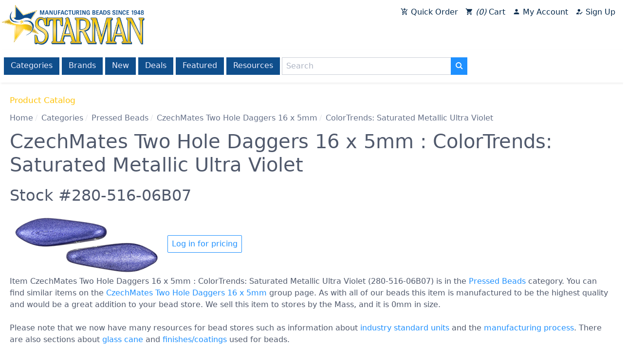

--- FILE ---
content_type: text/html; charset=utf-8
request_url: https://www.czechbeads.com/Products/280-516-06B07/CzechMates-Two-Hole-Daggers-16-x-5mm-ColorTrends-Saturated-Metallic-Ultra-Violet
body_size: 6904
content:

<!DOCTYPE html>
<html lang="en-us">
<head id="_ctl0__ctl0__ctl0_head"><title>
	Wholesale CzechMates Two Hole Daggers 16 x 5mm : ColorTrends: Saturated Metallic Ultra Violet > Pressed Beads | Beads
</title>
    
    
    <meta content="Wholesale Beads including Czech Firepolish Beads, Handmade, Lampwork, Findings, Crystal, and TOHO Seed Beads."
        name="Title">
    <meta http-equiv="Keywords" content="wholesale beads,bead wholesale,czech beads,lampwork,bohemian beads,czech glass,hand made,firepolish beads,czechoslovakian,crytal,check beads,sale,fire polished,bead distributor,wholesale TOHO,seed beads"
        name="Keywords">
    <meta http-equiv="Description" content="Manufacturer and distributor of Czech Glass beads, hand made beads, firepolish beads, findings, lampwork, crystal beads, pressed bead shapes and wholesale TOHO seed beads."
        name="Description">
    <meta name="revisit-after" content="1 days">


<meta charset="utf-8"><meta http-equiv="x-ua-compatible" content="ie=edge"><meta name="distribution" content="Global"><meta name="viewport" content="width=device-width, initial-scale=1.0"><meta name="msapplication-square70x70logo" content="/images/smalltile.png"><meta name="msapplication-square150x150logo" content="/images/mediumtile.png"><meta name="msapplication-wide310x150logo" content="/images/widetile.png"><meta name="msapplication-square310x310logo" content="/images/largetile.png">
    <link rel="canonical" href='https://www.czechbeads.com/Products/280-516-06B07/CzechMates-Two-Hole-Daggers-16-x-5mm-ColorTrends-Saturated-Metallic-Ultra-Violet' />
    <link rel="shortcut icon" href="/images/favicon.ico" type="image/x-icon" /><link rel="apple-touch-icon" sizes="57x57" href="/images/apple-touch-icon-57x57.png" /><link rel="apple-touch-icon" sizes="60x60" href="/images/apple-touch-icon-60x60.png" /><link rel="apple-touch-icon" sizes="72x72" href="/images/apple-touch-icon-72x72.png" /><link rel="apple-touch-icon" sizes="76x76" href="/images/apple-touch-icon-76x76.png" /><link rel="apple-touch-icon" sizes="114x114" href="/images/apple-touch-icon-114x114.png" /><link rel="apple-touch-icon" sizes="120x120" href="/images/apple-touch-icon-120x120.png" /><link rel="apple-touch-icon" sizes="144x144" href="/images/apple-touch-icon-144x144.png" /><link rel="apple-touch-icon" sizes="152x152" href="/images/apple-touch-icon-152x152.png" /><link rel="apple-touch-icon" sizes="180x180" href="/images/apple-touch-icon-180x180.png" /><link rel="icon" type="image/png" href="/images/favicon-16x16.png" sizes="16x16" /><link rel="icon" type="image/png" href="/images/favicon-32x32.png" sizes="32x32" /><link rel="icon" type="image/png" href="/images/favicon-96x96.png" sizes="96x96" /><link rel="icon" type="image/png" href="/images/android-chrome-192x192.png" sizes="192x192" /><link rel="stylesheet" href="https://fonts.googleapis.com/icon?family=Material+Icons" />
    <link rel="stylesheet" href="/css/spectre.css?v=180805102328">
    <link rel="stylesheet" href="/css/spectre-exp.css?v=180803031717">
    <link rel="stylesheet" href="/css/spectre-icons.css?v=180803031717">
    <link rel="stylesheet" href="/css/slick.css?v=180803042340"/>
    <link rel="stylesheet" href="/css/slick-theme.css?v=180803042437"/>
    <link rel="stylesheet" href="/css/main.css?v=190416125718">
    <link rel="stylesheet" href="/assets/css/main.css?v=210520022138">
    <script src="https://ajax.googleapis.com/ajax/libs/jquery/3.3.1/jquery.min.js" type="9446f1304e095e0447059776-text/javascript"></script>
    <script src="/scripts/slick.min.js" type="9446f1304e095e0447059776-text/javascript"></script>
    <script src="/scripts/main.js?v=210522093205" type="9446f1304e095e0447059776-text/javascript"></script>
    <script src="/scripts/vwo.js?v=191024041210" type="9446f1304e095e0447059776-text/javascript"></script>
</head>
<body id="_ctl0__ctl0__ctl0_body">
    <div class="body-container">
        

<div class="content-section">
    
    
    <div><!-- Google Tag Manager (noscript) --><noscript><iframe src="https://www.googletagmanager.com/ns.html?id=GTM-5F9KBJZ"
height="0" width="0" style="display:none;visibility:hidden"></iframe></noscript><!-- End Google Tag Manager (noscript) --></div>
    
    
</div>
        <div id="header">
            
                
                
            

<div class="content-section">
    
    
    <script type="9446f1304e095e0447059776-text/javascript">var dataLayer = dataLayer || [];</script>
<style>
.quickcart-icon:after {
  content: "\e854";
}
.cart-icon:after {
  content: "\e8cc";
}
.account-icon:after {
  content: "\e7fd";
}
.signup-icon:after {
  content: "\e174";
}
</style>
<script type="9446f1304e095e0447059776-text/javascript">
$(document).ready(function() {

$('.covid.toast button').on('click', function(){
  $('.covid.toast').fadeOut('slow');
  localStorage.setItem('showCovidMsg', 'false');
});

const showCovidMsg = localStorage.getItem('showCovidMsg');

if(showCovidMsg === 'false'){
  $('.covid.toast').hide();
}
});

</script>
<div id="logo"><a href="/"> <img class="img-responsive" src="/images/Starman-Logo-RGB.png" alt="Starman - Wholesale Czech Glass Beads" border="0" /></a></div>
<header id="menu-main" class="navbar nav-default">
<section class="navbar-section nav-account">
<div class="btn-group btn-group-block"><a href="/QuickCart" class="btn"><i class="material-icons icon quickcart-icon"></i> Quick Order</a> <a href="/Cart" class="btn"><i class="material-icons icon cart-icon"></i><i id="cartItemCount">11</i> Cart</a> <a href="/My-Account" class="btn"><i class="material-icons icon account-icon"></i> My Account</a><a href="/CustomerRegistration" class="unauthonly btn"><i class="material-icons icon signup-icon"></i> Sign Up</a></div>
</section>
</header>
<div id="savings-caption"></div>
<header id="menu-catalog" class="navbar">
<div class="container">
<div class="navbar-section"><!--<section class="navbar-section" id="menu-catalog-toggle"><a onclick="toggleMenu('#menu-catalog-items')" class="btn btn-link"> <i class="icon icon-menu"></i> Catalog Menu </a></section>-->
<div id="menu-catalog-items"><a href="/Catalog" title="Browse our entire catalog" class="btn">Categories</a> <a href="/shop-by-brand/" title="Shop by brand" class="btn">Brands</a> <a href="/Catalog/New" title="What's New" class="btn">New</a> <a href="/Catalog/Deals" title="See today's latest deals" class="btn">Deals</a> <a href="/featured-categories-items" title="Shop our featured items" class="btn">Featured</a> <a href="/List-of-Topics" title="Publications, instructions and more" class="btn hide-sm">Resources</a></div>
<div id="search-box">
<div class="input-group"><input type="hidden" id="baseUrl" value="/Catalog/Search" /> <input type="text" id="searchTextBox" class="form-input" placeholder="Search" /> <button id="searchButton" class="btn btn-primary input-group-btn"><i class="icon icon-search"></i></button>
<div class="form-group" id="withinResultsGroup" style="display: none; margin-left: 3px;"><label class="form-checkbox"><input type="checkbox" id="withinResultsCheckBox" /> <i class="form-icon"></i>Within results </label></div>
</div>
</div>
</div>
</div>
</header>
<div id="system-message"></div>
<p>
<script type="9446f1304e095e0447059776-text/javascript">
var currentSearchValue = 'ItemCode=280-516-06B07';

  $(document).ready(function() {
var $withinResultsCheckBox = $('#withinResultsCheckBox');

if (currentSearchValue != '' && !currentSearchValue.toLowerCase().startsWith('itemcode='))
$('#withinResultsGroup').css('display','inherit');


    $('#searchButton').click(function() {
      if ($withinResultsCheckBox[0].checked && currentSearchValue != '' )
        window.location = $('#baseUrl').val() + '?s=' + encodeURIComponent('(' + currentSearchValue + ') ' + $('#searchTextBox').val());
      else
        window.location = $('#baseUrl').val() + '?s=' + $('#searchTextBox').val();
    });

$("#searchTextBox").keyup(function(event) {
    if (event.keyCode === 13) {
        $("#searchButton").click();
    }
});
  });

</script>
</p>
    
    
</div>






            

        </div>
        <div id="maincontent">
            
    <form name="aspnetForm" method="post" action="/Products/280-516-06B07/CzechMates-Two-Hole-Daggers-16-x-5mm-ColorTrends-Saturated-Metallic-Ultra-Violet" id="aspnetForm">
<input type="hidden" name="__VIEWSTATE" id="__VIEWSTATE" value="/[base64]/[base64]" />

<input type="hidden" name="__VIEWSTATEGENERATOR" id="__VIEWSTATEGENERATOR" value="E7021600" />
<input type="hidden" name="__EVENTTARGET" id="__EVENTTARGET" value="" />
<input type="hidden" name="__EVENTARGUMENT" id="__EVENTARGUMENT" value="" />
    <header id="page-header">
        <section id="page-title">
            <h1></h1>
        </section>
        <section id="page-caption">
            
        </section>
        <section id="page-message">
            
        </section>
    </header>
    
        
    <header class="content-header">
        <section id="page-title">
            
    Product Catalog

        </section>
       
        <section>
            <div id="breadcrumbs">
                <ul class="breadcrumb"><li class="breadcrumb-item"><a href="/">Home</a></li><li class="breadcrumb-item"><a href="/Catalog">Categories</a></li><li class="breadcrumb-item"><a href="/Catalog/Pressed-Beads">Pressed Beads</a></li><li class="breadcrumb-item"><a href="/Catalog/Groups/280-516/CzechMates-Two-Hole-Daggers-16-x-5mm">CzechMates Two Hole Daggers 16 x 5mm</a></li><li class="breadcrumb-item">ColorTrends: Saturated Metallic Ultra Violet</li></ul>
            </div>
        </section>
        <section id="page-caption">
            
    

        </section>
    </header>

    

    <div class="page-products">
        
        
        <div id="_ctl0__ctl0__ctl0_cphMainBody_cphMainBody_cphMainBody_ctrlCatalogView_pnlMainBody" class="product productview DETL" language="javascript" onkeypress="if (!window.__cfRLUnblockHandlers) return false; javascript:return WebForm_FireDefaultButton(event, &#39;_ctl0__ctl0__ctl0_cphMainBody_cphMainBody_cphMainBody_ctrlCatalogView_btnAddToCart&#39;)" data-cf-modified-9446f1304e095e0447059776-="">
	
    <h1 class="page-title">
        <span>CzechMates Two Hole Daggers 16 x 5mm : ColorTrends: Saturated Metallic Ultra Violet</span>
    </h1>

    <h2>
        Stock #280-516-06B07
    </h2>

    <div class="container">
        <img class="product-image" src="/images/Products/280-516-06B07_detail.jpg" alt="CzechMates Two Hole Daggers 16 x 5mm : ColorTrends: Saturated Metallic Ultra Violet" border="0" />
        <div>
            
            <div></div>
            
            <a href="/Login?r=%252fProducts%252f280-516-06B07%252fCzechMates-Two-Hole-Daggers-16-x-5mm-ColorTrends-Saturated-Metallic-Ultra-Violet" class="btn">Log in for pricing</a>
        </div>
    </div>

    <div>
        

<div class="content-section">
    
    
    
    
    
</div>
    </div>

    <p>
        <span id="_ctl0__ctl0__ctl0_cphMainBody_cphMainBody_cphMainBody_ctrlCatalogView_lblItemText"> Item CzechMates Two Hole Daggers 16 x 5mm : ColorTrends: Saturated Metallic Ultra Violet (280-516-06B07) is in the <a href="/Catalog/Pressed-Beads">Pressed Beads</a> category. You can find similar items on the <a href="/Catalog/Groups/280-516/CzechMates-Two-Hole-Daggers-16-x-5mm">CzechMates Two Hole Daggers 16 x 5mm</a> group page. As with all of our beads this item is manufactured to be the highest quality and would be a great addition to your bead store. We sell this item to stores by the Mass, and it is 0mm in size.<br><br>Please note that we now have many resources for bead stores such as information about <a href="/Industry-Standard-Units">industry standard units</a> and the <a href="/Manufacturing-Process">manufacturing process</a>. There are also sections about <a href="/Czech-Glass-Cane">glass cane</a> and <a href="/Bead-Finishes">finishes/coatings</a> used for beads.<div class="tags">You may wish to see other beads that are: <a class="tag" href="/Catalog/Search?s=16">16</a> <a class="tag" href="/Catalog/Search?s=5mm">5mm</a> <a class="tag" href="/Catalog/Search?s=ColorTrends">ColorTrends</a> <a class="tag" href="/Catalog/Search?s=CzechMates">CzechMates</a> <a class="tag" href="/Catalog/Search?s=Daggers">Daggers</a> <a class="tag" href="/Catalog/Search?s=Hole">Hole</a> <a class="tag" href="/Catalog/Search?s=Metallic">Metallic</a> <a class="tag" href="/Catalog/Search?s=Saturated">Saturated</a> <a class="tag" href="/Catalog/Search?s=Two">Two</a> <a class="tag" href="/Catalog/Search?s=Ultra">Ultra</a> <a class="tag" href="/Catalog/Search?s=Violet">Violet</a> <a class="tag" href="/Catalog/Search?s=x">x</a></div></span>
    </p>




</div>

        
    </div>


    
<script type="9446f1304e095e0447059776-text/javascript">
<!--
var theForm = document.forms['aspnetForm'];
if (!theForm) {
    theForm = document.aspnetForm;
}
function __doPostBack(eventTarget, eventArgument) {
    if (!theForm.onsubmit || (theForm.onsubmit() != false)) {
        theForm.__EVENTTARGET.value = eventTarget;
        theForm.__EVENTARGUMENT.value = eventArgument;
        theForm.submit();
    }
}
// -->
</script>


<script src="/WebResource.axd?d=JfQN5hq3qkpaVfEQdbkoMDXLU8D333Ml18U_HwvbQgmtDrdFHYHwt0pK7mx52eOlp1poqbkkphBOCBkUPOI6IQ5TIdDquxarAKVv1-yIQpI1&amp;t=638285863360000000" type="9446f1304e095e0447059776-text/javascript"></script>
</form>

        </div>
        <div>
            
                
                
            

<div class="content-section">
    
    
    <div id="footer">
<div class="columns" style="margin-left: 0; margin-right: 0;">
<div class="column col-3 col-mx-auto"><header class="menu-footer navbar">
<section class="navbar-section">
<div>About</div>
<a class="btn btn-link" href="/" title="Home">Home</a> <a class="btn btn-link" href="/About-Us" title="About Starman Beads">About Us</a> <a class="btn btn-link" href="/Customer-Service" title="Customer Service">Customer Service</a></section>
</header></div>
<div class="column col-3 col-mx-auto"><header class="menu-footer navbar">
<section class="navbar-section">
<div>Help</div>
<a class="btn btn-link" href="/Frequently-Asked-Questions" title="Wholesale Beads Questions and Answers">FAQ</a> <a class="btn btn-link" href="/List-of-Topics" title="Beading Resources">Resources</a> <a class="btn btn-link" href="/Site Map" title="Starman Beads Site Map">Site Map</a></section>
</header></div>
<div class="column col-3 col-mx-auto"><header class="menu-footer navbar">
<section class="navbar-section">
<div>Contact</div>
<a class="btn btn-link" href="/Contact-Us" title="Contact Starman Customer Service">Contact Us</a> <a class="btn btn-link" href="/Report-Issues" title="Report issues to Starman beads tech support">Report Technical Issues</a></section>
</header></div>
</div>
<div align="right"><a href="https://www.facebook.com/starmanbeads"><img src="/images/home/facebook_circle.png"></a> &nbsp; <a href="https://www.instagram.com/starmanbeads/"><img src="/images/home/instagram_circle.png"></a> &nbsp; <a href="https://www.pinterest.com/starmanbeads/"><img src="/images/home/pinterest_circle.png"></a> &nbsp; <a href="https://twitter.com/starmanbeads"><img src="/images/home/twitter_circle.png"></a>&nbsp; &nbsp; &nbsp; &nbsp; &nbsp;</div>
<div class="footer-legal columns" style="background-color: transparent;">
<div class="column col-12">
<div class="navbar">
<div class="navbar-section text-italic">Copyright 1998-2021 Starman, All rights reserved.</div>
<div class="navbar-section"><a class="btn btn-link" href="/Privacy-Policy" title="Privacy Policy">Privacy Policy</a> <a class="btn btn-link" href="/Terms-of-Use" title="Starman Website Terms of Use">Terms of Use</a></div>
</div>
</div>
</div>
</div>
    
    
</div>
            

        </div>
        <div id="toast-container"></div>
        <script src="https://cdnjs.cloudflare.com/ajax/libs/jsrender/0.9.90/jsrender.min.js" type="9446f1304e095e0447059776-text/javascript"></script>
        
    
    <script src="/scripts/catalog.js" type="9446f1304e095e0447059776-text/javascript"></script>
    


        

<div class="content-section">
    
    
    <!-- Google Tag Manager -->
<script type="9446f1304e095e0447059776-text/javascript">(function(w,d,s,l,i){w[l]=w[l]||[];w[l].push({'gtm.start':
new Date().getTime(),event:'gtm.js'});var f=d.getElementsByTagName(s)[0],
j=d.createElement(s),dl=l!='dataLayer'?'&l='+l:'';j.async=true;j.src=
'https://www.googletagmanager.com/gtm.js?id='+i+dl;f.parentNode.insertBefore(j,f);
})(window,document,'script','dataLayer','GTM-5F9KBJZ');</script>
<!-- End Google Tag Manager -->
    
    
</div>
    </div>
<script type="9446f1304e095e0447059776-text/javascript">var companyCode=null,firstName=null,lastName=null,companyName=null,email=null,loginUserId=0,trueUserId=0,priceListId=0,minOrder=250,orderDiscount=0,currency='USD',cartTotal=0,cartItemCount=0;</script><script src="/cdn-cgi/scripts/7d0fa10a/cloudflare-static/rocket-loader.min.js" data-cf-settings="9446f1304e095e0447059776-|49" defer></script><script defer src="https://static.cloudflareinsights.com/beacon.min.js/vcd15cbe7772f49c399c6a5babf22c1241717689176015" integrity="sha512-ZpsOmlRQV6y907TI0dKBHq9Md29nnaEIPlkf84rnaERnq6zvWvPUqr2ft8M1aS28oN72PdrCzSjY4U6VaAw1EQ==" data-cf-beacon='{"version":"2024.11.0","token":"6ff425956e70479493a3978679980793","r":1,"server_timing":{"name":{"cfCacheStatus":true,"cfEdge":true,"cfExtPri":true,"cfL4":true,"cfOrigin":true,"cfSpeedBrain":true},"location_startswith":null}}' crossorigin="anonymous"></script>
</body>
</html>


--- FILE ---
content_type: application/javascript
request_url: https://www.czechbeads.com/scripts/main.js?v=210522093205
body_size: 4546
content:
var addItemUrl = "/odata/Carts('-Current')/Service.AddItem/";
var deleteAddressUrl = "/odata/CurrentUser/Service.DeleteAddress/";
var notifyWhenRestockedUrl = "/odata/CurrentUser/Service.NotifyWhenRestocked/";
var registerUserUrl = "/odata/Users/Service.Register/";
var getItemUrl = "/odata/Products('{0}')";
var getMessagesUrl = "/odata/Messages";
var getCartItemsUrl = "/odata/CurrentUser/GetCartItems";
var getOrderedItemsUrl = "/odata/CurrentUser/GetOrderedItems";

var registerExternalTmpl = function (name) {
    var file = '/templates/' + name + '.tmpl.html';
    $.when($.get(file))
        .done(function (tmplData) {
            $.templates(name, tmplData);
        });
}

String.prototype.format = function () {
    var args = arguments;
    return this.replace(/\{\{|\}\}|\{(\d+)\}/g, function (m, n) {
        if (m == "{{") { return "{"; }
        if (m == "}}") { return "}"; }
        return args[n];
    });
};
//String.prototype.format = function () {
//    var a = this;
//    for (var k in arguments) {
//        a = a.replace(new RegExp("\\{" + k + "\\}", 'g'), arguments[k]);
//    }
//    return a
//}

$(function () {
    registerExternalTmpl("productPopover");

    $.views.converters("codeToImage", function(val) {
        return val.replace(/\/\w+$/g, '')
    });

    $(".popover").hover(function () {
        var popover = $(this);

        var minOrder, unit, itemCode;

        var product = $(this).closest('.product');

        if (popover.attr('itemCode') != null) {
            minOrder = popover.attr('minOrder');
            unit = popover.attr('unit');
            itemCode = popover.attr('itemCode');
        } else {
            minOrder = product.attr('minOrder');
            unit = product.attr('unit');
            itemCode = product.attr('itemCode');
        }

        if (minOrder == null) minOrder = 1;

        if (popover.offset().left > $(document).width() / 2)
            popover.addClass("popover-left");
        else
            popover.addClass("popover-right");

        $.get(getItemUrl.format(itemCode.replace("/", "_")), function (data, status) {
            var tmpl = $.templates.productPopover.render(data);
            popover.append(tmpl);

            var $quickAdd = popover.find("#quickAdd");

            var product = popover.closest('.product');

            if (product.hasClass('outofstock')) {
                $quickAdd.remove();
            }

            if ($quickAdd) {
                $quickAdd.click(function () {

                    var products = [];
                    products.push({
                        "id": itemCode,
                        "quantity": minOrder
                    });
                    dataLayer.push({
                        "event": "eec.CartAdd",
                        "ecommerce": {
                            "currencyCode": currency,
                            "add": {
                                "products": products
                            }
                        }
                    });

                    $(this).addClass("loading");
                    data = '{ code: "' + itemCode + '", quantity: ' + minOrder + ' }';
                    $.ajax({
                        type: "POST",
                        data: data,
                        url: addItemUrl,
                        contentType: 'application/json'
                    }).done(function (res) {
                        console.log('res', res);
                        toast(minOrder + " " + unit + " of " + itemCode + " added to cart.", "success");
                        if (product != null) product.addClass("incart");
                        popover.find(".popover-container").remove();
                        $(this).removeClass("loading");

                    });
                });
            }

        });
    }, function () {
        $(this).find(".popover-container").remove();
    });
});

$(document).ready(function () {
    var path = window.location.pathname;
    var page = path.split("/").pop();

    if (page == "ShippingInfo")
        $(".btn-primary").click(function () {
            dataLayer.push({
                "event": "eec.Checkout",
                "ecommerce": {
                    "checkout": {
                        "actionField": { "step": 2 }
                    }
                }
            });
        });
    else if (page == "ShippingOptions") {
        var deliveryMethodCode = $('#delivery-methods').find('input[name="rbDelMethod"]').val();
        $(".btn-primary").click(function () {
            dataLayer.push({
                "event": "eec.Checkout",
                "ecommerce": {
                    "checkout": {
                        "actionField": { "step": 3, "option": deliveryMethodCode }
                    }
                }
            });
        });
    }
    else if (page == "BillingInfo")
        $(".btn-primary").click(function () {
            dataLayer.push({
                "event": "eec.Checkout",
                "ecommerce": {
                    "checkout": {
                        "actionField": { "step": 4 }
                    }
                }
            });
        });
    else if (page == "BillingOptions")
        $(".btn-primary").click(function () {
            dataLayer.push({
                "event": "eec.Checkout",
                "ecommerce": {
                    "checkout": {
                        "actionField": { "step": 5 }
                    }
                }
            });
        });
    else if (page == "OrderReview")
        $(".btn-primary").click(function () {
            var purchaseItems = [];
            var cartId = $(".text-cartid").text();
            $(".productsummary > div").each(function (iRow, row) {
                var purchaseItem = {};
                //var minOrderQty = Number($(row).find(".text-minorderqty").text().replace(/[^0-9\.]+/g, ""));
                //purchaseItem.position = iRow;
                //purchaseItem.name = $(row).find(".text-name").text();
                purchaseItem.id = $(row).find(".text-sku").text();
                //if ($(row).find(".text-unit-price").text() != null)
                //    purchaseItem.price = Number($(row).find(".text-unit-price").text().replace(/[^0-9\.]+/g, ""));
                //purchaseItem.quantity = Number($(row).find(".text-qty").text().replace(/[^0-9\.]+/g, ""));

                //this is to temporarily fix the issue with analytics only accepting integer quantities
                purchaseItem.price = Number($(row).find(".text-linetotal").text().replace(/[^0-9\.]+/g, "")).toFixed(2);;
                purchaseItem.quantity = 1;

                //if (minOrderQty < 0) {
                //    purchaseItem.quantity /= minOrderQty;
                //    purchaseItem.price /= minOrderQty;
                //}

                if (purchaseItem.id != null)
                    purchaseItems.push(purchaseItem);
            });
            //$(".instructions").find(".text-name").text();

            //});
            dataLayer.push({
                "event": "eec.Purchase",
                "ecommerce": {
                    "currencyCode": currency,
                    "purchase": {
                        "actionField": {
                            "id": cartId, "revenue": cartTotal.toFixed(2), "tax": "0.00", "shipping": "0.00", "coupon": "", "affiliation": "Online Store"
                        },
                        "products": purchaseItems
                    }
                }
            });
        });
    else {
        var cartItems = [];
        $(".btn-checkout").click(function () {
            $("table > tbody > tr").each(function (iRow, row) {
                var cartItem = {};
                //cartItem.position = iRow;
                //cartItem.name = $(row).find(".text-name").text();
                cartItem.id = $(row).find(".text-sku").text();
                //if ($(row).find(".text-unit-price").text() != null)
                //    cartItem.price = Number($(row).find(".text-unit-price").text().replace(/[^0-9\.]+/g, ""));
                //cartItem.quantity = Number($(row).find(".input-qty").val().replace(/[^0-9\.]+/g, ""));

                cartItem.price = Number($(row).find(".text-linetotal").text().replace(/[^0-9\.]+/g, "")).toFixed(2);;
                cartItem.quantity = 1;

                if (cartItem.id != null)
                    cartItems.push(cartItem);
            });

            if (cartItems.length)
                dataLayer.push({
                    "event": "eec.Checkout",
                    "ecommerce": {
                        "currencyCode": currency,
                        "checkout": {
                            "actionField": { "step": 1 },
                            "products": cartItems
                        }
                    }
                });
        });

        var i = 0;
        var impressions = [];
        $(".product").each(function () {
            var product = $(this);
            var minOrder = product.attr('minOrder');
            var unit = product.attr('unit');
            var itemCode = product.attr('itemCode');
            var price = null;
            if (product.find(".product-price").html() != null)
                price = Number(product.find(".product-price").html().replace(/[^0-9\.]+/g, "")).toFixed(2);
            var name = product.find(".product-name").html();
            var list = null;

            if (itemCode != null) {
                impressions.push({
                    "id": itemCode,
                    "price": price,
                    "position": i
                });
                i++;
            }
        });

        if (impressions.length)
            dataLayer.push({
                "event": "eec.Listing",
                "ecommerce": {
                    "currencyCode": currency,
                    "impressions": impressions
                }
            });


        var products = [];
        $(".DETL .product").each(function () {
            var product = $(this);
            var minOrder = product.attr('minOrder');
            var unit = product.attr('unit');
            var itemCode = product.attr('itemCode');
            var price = null;
            if (product.find(".product-price").html() != null)
                price = Number(product.find(".product-price").html().replace(/[^0-9\.]+/g, "")).toFixed(2);
            var name = product.find(".product-name").html();
            var list = null;

            if (itemCode != null) {
                products.push({
                    "id": itemCode,
                    "price": price
                });
            }
        });

        if (products.length)
            dataLayer.push({
                "event": "eec.Detail",
                "ecommerce": {
                    "currencyCode": currency,
                    "products": products
                }
            });
    }
 

});

//function() {
//    var i = 0;
//    var impressions = [];
//    $(".product").each(function () {
//        var product = $(this);
//        var minOrder = product.attr('minOrder');
//        var unit = product.attr('unit');
//        var itemCode = product.attr('itemCode');
//        var price = product.find(".product-price").html();
//        var name = product.find(".product-name").html();
//        var list = null;

//        impressions.push({
//            "id": itemCode,
//            "name": name,
//            "price": price,
//            "position": i
//        });
//        i++;
//    });

//    var ecommerceData = {
//        'ecommerce': {
//            currencyCode: 'EUR',
//            "impressions": impressions
//        }
//    };
//    return ecommerceData;
//}

$(document).ready(function () {
    registerExternalTmpl("toast");
    waitForToastTemplate();

    $("#cartItemCount").html(cartItemCount);

    $(".product.outofstock .input-qty").each(function () {
        $(this).attr("disabled", "disabled");
        $(this).attr("placeholder", "Out of Stock");
        
        createRestockButton($(this));
    });

    $(".product.outofstock input[name$='btnAddToCart'].btn").each(function () {
        $(this).attr("disabled", "disabled");
        $(this).remove();
    });

    function createRestockButton(insertAfterObj) {
        var $notifyButton = $('<a href="#" class="btn input-group-btn" title="Notify me when restocked"><i class="icon icon-mail"></i></a>');

        var product = insertAfterObj.closest('.product');
        //var minOrder = product.attr('minOrder');
        //var unit = product.attr('unit');
        var itemCode = product.attr('itemCode');

        $notifyButton.click(function () { notifyWhenRestocked(itemCode); });

        insertAfterObj.after($notifyButton);
    }

    $(".btn-quickadd").each(function () {
        var product = $(this).closest('.product');

        if (product.hasClass('outofstock')) {
            createRestockButton($(this));
            $(this).remove();
        } 
    });

    $(".btn-quickadd").click(function () {
        var product = $(this).closest('.product');
        var minOrder = product.attr('minOrder');
        var unit = product.attr('unit');
        var itemCode = product.attr('itemCode');

        var products = [];
        products.push({
            "id": itemCode,
            "quantity": minOrder
        });
        dataLayer.push({
            "event": "eec.CartAdd",
            "ecommerce": {
                "currencyCode": currency,
                "add": {
                    "products": products
                }
            }
        });

        data = '{ code: "' + itemCode + '", quantity: ' + minOrder + ' }';
        $.ajax({
            type: "POST",
            data: data,
            url: addItemUrl,
            contentType: 'application/json'
        }).done(function (res) {
            console.log('res', res);
            toast(minOrder + " " + unit + " of " + itemCode + " added to cart.", "success");
            product.addClass("incart");
        });
    });
   });

function waitForToastTemplate() {
    if ($.templates.toast != null) {
        getMessages();
    }
    else {
        setTimeout(waitForToastTemplate, 250);
    }
}

function toast(msg, type) {
    if (type == null) type = 'primary';

    data = { "type": type, "message": msg };

    var tmpl = $($.templates.toast.render(data));

    tmpl.find(".btn").click(function () {
        $(this).parent().remove();
    });

    tmpl.appendTo("#toast-container");
    tmpl.delay(5000).fadeOut(300);
}

function deleteAddress(key, container) {
    var data = '{ address: "' + key + '" }';
    $.ajax({
        type: "POST",
        data: data,
        url: deleteAddressUrl,
        contentType: 'application/json'
    }).done(function (res) {
        console.log('res', res);
        toast("Address " + key + " has been deleted.", "success");
        container.remove();
    });
}

function notifyWhenRestocked(key) {
    var data = '{ itemCode: "' + key + '" }';
    $.ajax({
        type: "POST",
        data: data,
        url: notifyWhenRestockedUrl,
        contentType: 'application/json'
    }).done(function (res) {
        console.log('res', res);
        toast("We will notify you when " + key + " has been restocked.", "success");
    });
}

function toggleMenu(id) {
    $(id).each(function (index) {
        if ($(this).hasClass("responsive")) {
            $(this).removeClass("responsive");
        } else {
            $(this).addClass("responsive");
        }
    });
}

function registerUser() {
    var data = '{firstName:"{1}", lastName:"{2}", companyName:"{3}", email:"{4}", ver:"{0}"}'.format($('input#verName').val(), $('input#firstName').val(), $('input#lastName').val(), $('input#companyName').val(), $('input#email').val());
    $.ajax({
        type: "POST",
        data: data,
        url: registerUserUrl,
        contentType: 'application/json'
    }).done(function (res) {
        console.log('res', res);
        toast("User registered.", "success");
        container.remove();
    });
}

function getMessages() {
    $.ajax({
        type: "GET",
        url: getMessagesUrl,
        contentType: 'application/json'
    }).done(function (res) {
        console.log('res', res);
        $.each(res.value, function (i, item) {
            toast(item.Description, item.Type.toLowerCase());
        });
    });
}


function getCartItems() {
    $.ajax({
        type: "GET",
        url: getCartItemsUrl,
        contentType: 'application/json'
    }).done(function (res) {
        console.log('res', res);

        $(".product").each(function () {
            var itemCode = $(this).attr('itemCode');
            if (itemCode != null) {
                if ($.inArray(itemCode, res.value) != -1)
                    $(this).addClass("incart");
            }
        });

    });
}
function getOrderedItems() {
    $.ajax({
        type: "GET",
        url: getOrderedItemsUrl,
        contentType: 'application/json'
    }).done(function (res) {
        console.log('res', res);

        $(".product").each(function () {
            var itemCode = $(this).attr('itemCode');
            if (itemCode != null) {
                if ($.inArray(itemCode, res.value) != -1)
                    $(this).addClass("purchased");
            }
        });

    });
}

$(document).ajaxError(function(event, jqxhr, settings, thrownError) {
        toast(thrownError, "error");
});

var isAuthenticated = false;

$(document).ready(function(){
    $('carousel').slick().addClass("carousel-initilized");
    isAuthenticated = $("body").hasClass("authenticated");

    //if (isAuthenticated) {
    //    getCartItems();
    //    getOrderedItems();
    //}
});
